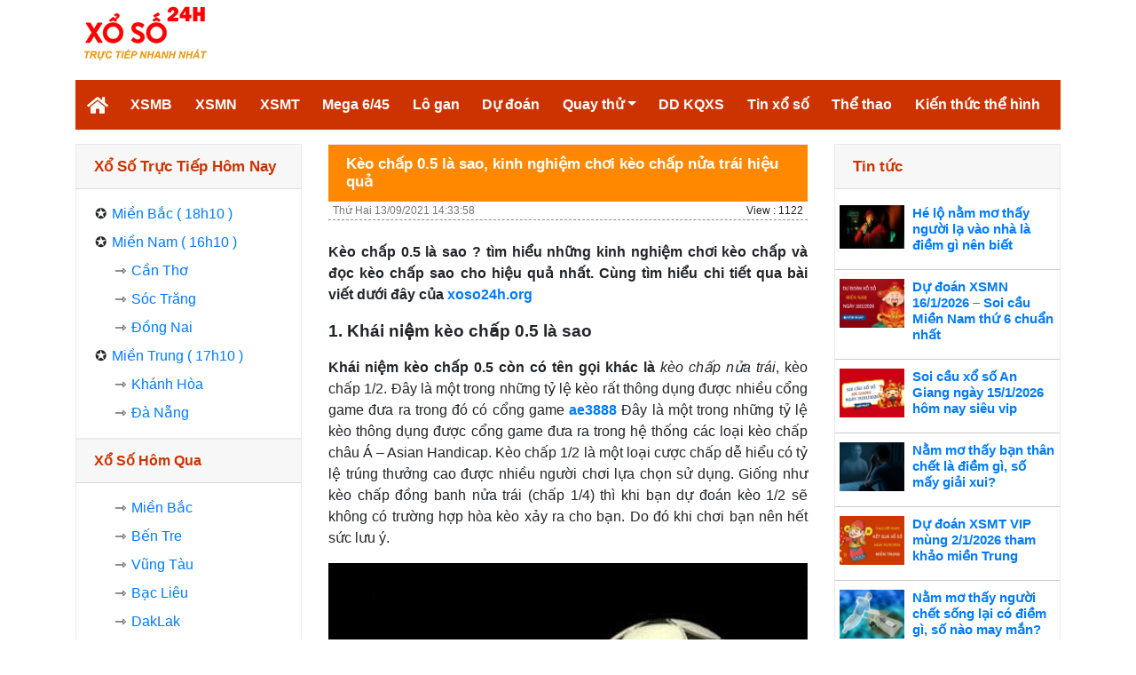

--- FILE ---
content_type: text/html; charset=UTF-8
request_url: https://xoso24h.org/keo-chap-0-5-la-sao-kinh-nghiem-choi-hieu-qua/
body_size: 16236
content:
<!doctype html>
<html lang="vi">
<head>
	<meta charset="UTF-8">
	<meta name="viewport" content="width=device-width, initial-scale=1">
	<link rel="profile" href="https://gmpg.org/xfn/11">
	
	<link type="text/css" rel="stylesheet" href="https://xoso24h.org/wp-content/themes/bongdaxoso/css/chunk.css">
	<link type="text/css" rel="stylesheet" href="https://xoso24h.org/wp-content/themes/bongdaxoso/css/main.css">
	<link type="text/css" rel="stylesheet" href="https://xoso24h.org/wp-content/themes/bongdaxoso/css/custom.css">
	<script src="https://xoso24h.org/wp-content/themes/bongdaxoso/js/jquery.1.9.1.min.js"></script>
	<meta name='robots' content='index, follow, max-image-preview:large, max-snippet:-1, max-video-preview:-1' />

	<!-- This site is optimized with the Yoast SEO Premium plugin v21.5 (Yoast SEO v21.5) - https://yoast.com/wordpress/plugins/seo/ -->
	<title>Kèo chấp 0.5 là sao, kinh nghiệm chơi kèo chấp nửa trái hiệu quả</title>
	<meta name="description" content="Kèo chấp 0.5 là sao ? tìm hiểu những kinh nghiệm chơi kèo chấp và đọc kèo chấp sao cho hiệu quả nhất. Cùng tìm hiểu." />
	<link rel="canonical" href="https://xoso24h.org/keo-chap-0-5-la-sao-kinh-nghiem-choi-hieu-qua/" />
	<meta property="og:locale" content="vi_VN" />
	<meta property="og:type" content="article" />
	<meta property="og:title" content="Kèo chấp 0.5 là sao, kinh nghiệm chơi kèo chấp nửa trái hiệu quả" />
	<meta property="og:description" content="Kèo chấp 0.5 là sao ? tìm hiểu những kinh nghiệm chơi kèo chấp và đọc kèo chấp sao cho hiệu quả nhất. Cùng tìm hiểu." />
	<meta property="og:url" content="https://xoso24h.org/keo-chap-0-5-la-sao-kinh-nghiem-choi-hieu-qua/" />
	<meta property="og:site_name" content="Xổ số 24h hôm nay - Kết quả xổ số trực tiếp 3 miền chính xác nhất" />
	<meta property="article:publisher" content="https://www.facebook.com/" />
	<meta property="article:published_time" content="2021-09-13T07:33:58+00:00" />
	<meta property="article:modified_time" content="2024-07-01T08:21:49+00:00" />
<meta property="og:image:secure_url" content="https://xoso24h.org/wp-content/uploads/2021/09/keo-chap-0-5-la-gi.jpg" />
	<meta property="og:image" content="https://xoso24h.org/wp-content/uploads/2021/09/keo-chap-0-5-la-gi.jpg" />
	<meta property="og:image:width" content="600" />
	<meta property="og:image:height" content="450" />
	<meta property="og:image:type" content="image/jpeg" />
	<meta name="author" content="phuongttm" />
	<meta name="twitter:card" content="summary_large_image" />
	<meta name="twitter:label1" content="Được viết bởi" />
	<meta name="twitter:data1" content="phuongttm" />
	<meta name="twitter:label2" content="Ước tính thời gian đọc" />
	<meta name="twitter:data2" content="5 phút" />
	<script type="application/ld+json" class="yoast-schema-graph">{"@context":"https://schema.org","@graph":[{"@type":"Article","@id":"https://xoso24h.org/keo-chap-0-5-la-sao-kinh-nghiem-choi-hieu-qua/#article","isPartOf":{"@id":"https://xoso24h.org/keo-chap-0-5-la-sao-kinh-nghiem-choi-hieu-qua/"},"author":{"name":"phuongttm","@id":"https://xoso24h.org/#/schema/person/c7783739c6373cf4ecd76c653a3aea5a"},"headline":"Kèo chấp 0.5 là sao, kinh nghiệm chơi kèo chấp nửa trái hiệu quả","datePublished":"2021-09-13T07:33:58+00:00","dateModified":"2024-07-01T08:21:49+00:00","mainEntityOfPage":{"@id":"https://xoso24h.org/keo-chap-0-5-la-sao-kinh-nghiem-choi-hieu-qua/"},"wordCount":1143,"publisher":{"@id":"https://xoso24h.org/#organization"},"image":{"@id":"https://xoso24h.org/keo-chap-0-5-la-sao-kinh-nghiem-choi-hieu-qua/#primaryimage"},"thumbnailUrl":"https://xoso24h.org/wp-content/uploads/2021/09/keo-chap-0-5-la-gi.jpg","articleSection":["Kiến thức thể hình"],"inLanguage":"vi"},{"@type":"WebPage","@id":"https://xoso24h.org/keo-chap-0-5-la-sao-kinh-nghiem-choi-hieu-qua/","url":"https://xoso24h.org/keo-chap-0-5-la-sao-kinh-nghiem-choi-hieu-qua/","name":"Kèo chấp 0.5 là sao, kinh nghiệm chơi kèo chấp nửa trái hiệu quả","isPartOf":{"@id":"https://xoso24h.org/#website"},"primaryImageOfPage":{"@id":"https://xoso24h.org/keo-chap-0-5-la-sao-kinh-nghiem-choi-hieu-qua/#primaryimage"},"image":{"@id":"https://xoso24h.org/keo-chap-0-5-la-sao-kinh-nghiem-choi-hieu-qua/#primaryimage"},"thumbnailUrl":"https://xoso24h.org/wp-content/uploads/2021/09/keo-chap-0-5-la-gi.jpg","datePublished":"2021-09-13T07:33:58+00:00","dateModified":"2024-07-01T08:21:49+00:00","description":"Kèo chấp 0.5 là sao ? tìm hiểu những kinh nghiệm chơi kèo chấp và đọc kèo chấp sao cho hiệu quả nhất. Cùng tìm hiểu.","inLanguage":"vi","potentialAction":[{"@type":"ReadAction","target":["https://xoso24h.org/keo-chap-0-5-la-sao-kinh-nghiem-choi-hieu-qua/"]}]},{"@type":"ImageObject","inLanguage":"vi","@id":"https://xoso24h.org/keo-chap-0-5-la-sao-kinh-nghiem-choi-hieu-qua/#primaryimage","url":"https://xoso24h.org/wp-content/uploads/2021/09/keo-chap-0-5-la-gi.jpg","contentUrl":"https://xoso24h.org/wp-content/uploads/2021/09/keo-chap-0-5-la-gi.jpg","width":600,"height":450,"caption":"Kèo chấp 0.5 là sao"},{"@type":"WebSite","@id":"https://xoso24h.org/#website","url":"https://xoso24h.org/","name":"Xổ số 24h hôm nay - Kết quả xổ số trực tiếp 3 miền chính xác nhất","description":"Trang kết quả xổ số TOP 1 Việt Nam","publisher":{"@id":"https://xoso24h.org/#organization"},"potentialAction":[{"@type":"SearchAction","target":{"@type":"EntryPoint","urlTemplate":"https://xoso24h.org/?s={search_term_string}"},"query-input":"required name=search_term_string"}],"inLanguage":"vi"},{"@type":"Organization","@id":"https://xoso24h.org/#organization","name":"Xổ số 24h hôm nay - Kết quả xổ số trực tiếp 3 miền chính xác nhất","url":"https://xoso24h.org/","logo":{"@type":"ImageObject","inLanguage":"vi","@id":"https://xoso24h.org/#/schema/logo/image/","url":"","contentUrl":"","caption":"Xổ số 24h hôm nay - Kết quả xổ số trực tiếp 3 miền chính xác nhất"},"image":{"@id":"https://xoso24h.org/#/schema/logo/image/"},"sameAs":["https://www.facebook.com/"]},{"@type":"Person","@id":"https://xoso24h.org/#/schema/person/c7783739c6373cf4ecd76c653a3aea5a","name":"phuongttm","image":{"@type":"ImageObject","inLanguage":"vi","@id":"https://xoso24h.org/#/schema/person/image/","url":"https://secure.gravatar.com/avatar/8b524dfc94f6a0a642c724d5a8b27b6c?s=96&d=mm&r=g","contentUrl":"https://secure.gravatar.com/avatar/8b524dfc94f6a0a642c724d5a8b27b6c?s=96&d=mm&r=g","caption":"phuongttm"}}]}</script>
	<!-- / Yoast SEO Premium plugin. -->


<link rel="alternate" type="application/rss+xml" title="Dòng thông tin Xổ số 24h hôm nay - Kết quả xổ số trực tiếp 3 miền chính xác nhất &raquo;" href="https://xoso24h.org/feed/" />
<link rel="alternate" type="application/rss+xml" title="Xổ số 24h hôm nay - Kết quả xổ số trực tiếp 3 miền chính xác nhất &raquo; Dòng bình luận" href="https://xoso24h.org/comments/feed/" />
<script>
window._wpemojiSettings = {"baseUrl":"https:\/\/s.w.org\/images\/core\/emoji\/15.0.3\/72x72\/","ext":".png","svgUrl":"https:\/\/s.w.org\/images\/core\/emoji\/15.0.3\/svg\/","svgExt":".svg","source":{"concatemoji":"https:\/\/xoso24h.org\/wp-includes\/js\/wp-emoji-release.min.js?ver=6.5.7"}};
/*! This file is auto-generated */
!function(i,n){var o,s,e;function c(e){try{var t={supportTests:e,timestamp:(new Date).valueOf()};sessionStorage.setItem(o,JSON.stringify(t))}catch(e){}}function p(e,t,n){e.clearRect(0,0,e.canvas.width,e.canvas.height),e.fillText(t,0,0);var t=new Uint32Array(e.getImageData(0,0,e.canvas.width,e.canvas.height).data),r=(e.clearRect(0,0,e.canvas.width,e.canvas.height),e.fillText(n,0,0),new Uint32Array(e.getImageData(0,0,e.canvas.width,e.canvas.height).data));return t.every(function(e,t){return e===r[t]})}function u(e,t,n){switch(t){case"flag":return n(e,"\ud83c\udff3\ufe0f\u200d\u26a7\ufe0f","\ud83c\udff3\ufe0f\u200b\u26a7\ufe0f")?!1:!n(e,"\ud83c\uddfa\ud83c\uddf3","\ud83c\uddfa\u200b\ud83c\uddf3")&&!n(e,"\ud83c\udff4\udb40\udc67\udb40\udc62\udb40\udc65\udb40\udc6e\udb40\udc67\udb40\udc7f","\ud83c\udff4\u200b\udb40\udc67\u200b\udb40\udc62\u200b\udb40\udc65\u200b\udb40\udc6e\u200b\udb40\udc67\u200b\udb40\udc7f");case"emoji":return!n(e,"\ud83d\udc26\u200d\u2b1b","\ud83d\udc26\u200b\u2b1b")}return!1}function f(e,t,n){var r="undefined"!=typeof WorkerGlobalScope&&self instanceof WorkerGlobalScope?new OffscreenCanvas(300,150):i.createElement("canvas"),a=r.getContext("2d",{willReadFrequently:!0}),o=(a.textBaseline="top",a.font="600 32px Arial",{});return e.forEach(function(e){o[e]=t(a,e,n)}),o}function t(e){var t=i.createElement("script");t.src=e,t.defer=!0,i.head.appendChild(t)}"undefined"!=typeof Promise&&(o="wpEmojiSettingsSupports",s=["flag","emoji"],n.supports={everything:!0,everythingExceptFlag:!0},e=new Promise(function(e){i.addEventListener("DOMContentLoaded",e,{once:!0})}),new Promise(function(t){var n=function(){try{var e=JSON.parse(sessionStorage.getItem(o));if("object"==typeof e&&"number"==typeof e.timestamp&&(new Date).valueOf()<e.timestamp+604800&&"object"==typeof e.supportTests)return e.supportTests}catch(e){}return null}();if(!n){if("undefined"!=typeof Worker&&"undefined"!=typeof OffscreenCanvas&&"undefined"!=typeof URL&&URL.createObjectURL&&"undefined"!=typeof Blob)try{var e="postMessage("+f.toString()+"("+[JSON.stringify(s),u.toString(),p.toString()].join(",")+"));",r=new Blob([e],{type:"text/javascript"}),a=new Worker(URL.createObjectURL(r),{name:"wpTestEmojiSupports"});return void(a.onmessage=function(e){c(n=e.data),a.terminate(),t(n)})}catch(e){}c(n=f(s,u,p))}t(n)}).then(function(e){for(var t in e)n.supports[t]=e[t],n.supports.everything=n.supports.everything&&n.supports[t],"flag"!==t&&(n.supports.everythingExceptFlag=n.supports.everythingExceptFlag&&n.supports[t]);n.supports.everythingExceptFlag=n.supports.everythingExceptFlag&&!n.supports.flag,n.DOMReady=!1,n.readyCallback=function(){n.DOMReady=!0}}).then(function(){return e}).then(function(){var e;n.supports.everything||(n.readyCallback(),(e=n.source||{}).concatemoji?t(e.concatemoji):e.wpemoji&&e.twemoji&&(t(e.twemoji),t(e.wpemoji)))}))}((window,document),window._wpemojiSettings);
</script>
<style id='wp-emoji-styles-inline-css'>

	img.wp-smiley, img.emoji {
		display: inline !important;
		border: none !important;
		box-shadow: none !important;
		height: 1em !important;
		width: 1em !important;
		margin: 0 0.07em !important;
		vertical-align: -0.1em !important;
		background: none !important;
		padding: 0 !important;
	}
</style>
<link rel='stylesheet' id='wp-block-library-css' href='https://xoso24h.org/wp-includes/css/dist/block-library/style.min.css?ver=6.5.7' media='all' />
<style id='classic-theme-styles-inline-css'>
/*! This file is auto-generated */
.wp-block-button__link{color:#fff;background-color:#32373c;border-radius:9999px;box-shadow:none;text-decoration:none;padding:calc(.667em + 2px) calc(1.333em + 2px);font-size:1.125em}.wp-block-file__button{background:#32373c;color:#fff;text-decoration:none}
</style>
<style id='global-styles-inline-css'>
body{--wp--preset--color--black: #000000;--wp--preset--color--cyan-bluish-gray: #abb8c3;--wp--preset--color--white: #ffffff;--wp--preset--color--pale-pink: #f78da7;--wp--preset--color--vivid-red: #cf2e2e;--wp--preset--color--luminous-vivid-orange: #ff6900;--wp--preset--color--luminous-vivid-amber: #fcb900;--wp--preset--color--light-green-cyan: #7bdcb5;--wp--preset--color--vivid-green-cyan: #00d084;--wp--preset--color--pale-cyan-blue: #8ed1fc;--wp--preset--color--vivid-cyan-blue: #0693e3;--wp--preset--color--vivid-purple: #9b51e0;--wp--preset--gradient--vivid-cyan-blue-to-vivid-purple: linear-gradient(135deg,rgba(6,147,227,1) 0%,rgb(155,81,224) 100%);--wp--preset--gradient--light-green-cyan-to-vivid-green-cyan: linear-gradient(135deg,rgb(122,220,180) 0%,rgb(0,208,130) 100%);--wp--preset--gradient--luminous-vivid-amber-to-luminous-vivid-orange: linear-gradient(135deg,rgba(252,185,0,1) 0%,rgba(255,105,0,1) 100%);--wp--preset--gradient--luminous-vivid-orange-to-vivid-red: linear-gradient(135deg,rgba(255,105,0,1) 0%,rgb(207,46,46) 100%);--wp--preset--gradient--very-light-gray-to-cyan-bluish-gray: linear-gradient(135deg,rgb(238,238,238) 0%,rgb(169,184,195) 100%);--wp--preset--gradient--cool-to-warm-spectrum: linear-gradient(135deg,rgb(74,234,220) 0%,rgb(151,120,209) 20%,rgb(207,42,186) 40%,rgb(238,44,130) 60%,rgb(251,105,98) 80%,rgb(254,248,76) 100%);--wp--preset--gradient--blush-light-purple: linear-gradient(135deg,rgb(255,206,236) 0%,rgb(152,150,240) 100%);--wp--preset--gradient--blush-bordeaux: linear-gradient(135deg,rgb(254,205,165) 0%,rgb(254,45,45) 50%,rgb(107,0,62) 100%);--wp--preset--gradient--luminous-dusk: linear-gradient(135deg,rgb(255,203,112) 0%,rgb(199,81,192) 50%,rgb(65,88,208) 100%);--wp--preset--gradient--pale-ocean: linear-gradient(135deg,rgb(255,245,203) 0%,rgb(182,227,212) 50%,rgb(51,167,181) 100%);--wp--preset--gradient--electric-grass: linear-gradient(135deg,rgb(202,248,128) 0%,rgb(113,206,126) 100%);--wp--preset--gradient--midnight: linear-gradient(135deg,rgb(2,3,129) 0%,rgb(40,116,252) 100%);--wp--preset--font-size--small: 13px;--wp--preset--font-size--medium: 20px;--wp--preset--font-size--large: 36px;--wp--preset--font-size--x-large: 42px;--wp--preset--spacing--20: 0.44rem;--wp--preset--spacing--30: 0.67rem;--wp--preset--spacing--40: 1rem;--wp--preset--spacing--50: 1.5rem;--wp--preset--spacing--60: 2.25rem;--wp--preset--spacing--70: 3.38rem;--wp--preset--spacing--80: 5.06rem;--wp--preset--shadow--natural: 6px 6px 9px rgba(0, 0, 0, 0.2);--wp--preset--shadow--deep: 12px 12px 50px rgba(0, 0, 0, 0.4);--wp--preset--shadow--sharp: 6px 6px 0px rgba(0, 0, 0, 0.2);--wp--preset--shadow--outlined: 6px 6px 0px -3px rgba(255, 255, 255, 1), 6px 6px rgba(0, 0, 0, 1);--wp--preset--shadow--crisp: 6px 6px 0px rgba(0, 0, 0, 1);}:where(.is-layout-flex){gap: 0.5em;}:where(.is-layout-grid){gap: 0.5em;}body .is-layout-flex{display: flex;}body .is-layout-flex{flex-wrap: wrap;align-items: center;}body .is-layout-flex > *{margin: 0;}body .is-layout-grid{display: grid;}body .is-layout-grid > *{margin: 0;}:where(.wp-block-columns.is-layout-flex){gap: 2em;}:where(.wp-block-columns.is-layout-grid){gap: 2em;}:where(.wp-block-post-template.is-layout-flex){gap: 1.25em;}:where(.wp-block-post-template.is-layout-grid){gap: 1.25em;}.has-black-color{color: var(--wp--preset--color--black) !important;}.has-cyan-bluish-gray-color{color: var(--wp--preset--color--cyan-bluish-gray) !important;}.has-white-color{color: var(--wp--preset--color--white) !important;}.has-pale-pink-color{color: var(--wp--preset--color--pale-pink) !important;}.has-vivid-red-color{color: var(--wp--preset--color--vivid-red) !important;}.has-luminous-vivid-orange-color{color: var(--wp--preset--color--luminous-vivid-orange) !important;}.has-luminous-vivid-amber-color{color: var(--wp--preset--color--luminous-vivid-amber) !important;}.has-light-green-cyan-color{color: var(--wp--preset--color--light-green-cyan) !important;}.has-vivid-green-cyan-color{color: var(--wp--preset--color--vivid-green-cyan) !important;}.has-pale-cyan-blue-color{color: var(--wp--preset--color--pale-cyan-blue) !important;}.has-vivid-cyan-blue-color{color: var(--wp--preset--color--vivid-cyan-blue) !important;}.has-vivid-purple-color{color: var(--wp--preset--color--vivid-purple) !important;}.has-black-background-color{background-color: var(--wp--preset--color--black) !important;}.has-cyan-bluish-gray-background-color{background-color: var(--wp--preset--color--cyan-bluish-gray) !important;}.has-white-background-color{background-color: var(--wp--preset--color--white) !important;}.has-pale-pink-background-color{background-color: var(--wp--preset--color--pale-pink) !important;}.has-vivid-red-background-color{background-color: var(--wp--preset--color--vivid-red) !important;}.has-luminous-vivid-orange-background-color{background-color: var(--wp--preset--color--luminous-vivid-orange) !important;}.has-luminous-vivid-amber-background-color{background-color: var(--wp--preset--color--luminous-vivid-amber) !important;}.has-light-green-cyan-background-color{background-color: var(--wp--preset--color--light-green-cyan) !important;}.has-vivid-green-cyan-background-color{background-color: var(--wp--preset--color--vivid-green-cyan) !important;}.has-pale-cyan-blue-background-color{background-color: var(--wp--preset--color--pale-cyan-blue) !important;}.has-vivid-cyan-blue-background-color{background-color: var(--wp--preset--color--vivid-cyan-blue) !important;}.has-vivid-purple-background-color{background-color: var(--wp--preset--color--vivid-purple) !important;}.has-black-border-color{border-color: var(--wp--preset--color--black) !important;}.has-cyan-bluish-gray-border-color{border-color: var(--wp--preset--color--cyan-bluish-gray) !important;}.has-white-border-color{border-color: var(--wp--preset--color--white) !important;}.has-pale-pink-border-color{border-color: var(--wp--preset--color--pale-pink) !important;}.has-vivid-red-border-color{border-color: var(--wp--preset--color--vivid-red) !important;}.has-luminous-vivid-orange-border-color{border-color: var(--wp--preset--color--luminous-vivid-orange) !important;}.has-luminous-vivid-amber-border-color{border-color: var(--wp--preset--color--luminous-vivid-amber) !important;}.has-light-green-cyan-border-color{border-color: var(--wp--preset--color--light-green-cyan) !important;}.has-vivid-green-cyan-border-color{border-color: var(--wp--preset--color--vivid-green-cyan) !important;}.has-pale-cyan-blue-border-color{border-color: var(--wp--preset--color--pale-cyan-blue) !important;}.has-vivid-cyan-blue-border-color{border-color: var(--wp--preset--color--vivid-cyan-blue) !important;}.has-vivid-purple-border-color{border-color: var(--wp--preset--color--vivid-purple) !important;}.has-vivid-cyan-blue-to-vivid-purple-gradient-background{background: var(--wp--preset--gradient--vivid-cyan-blue-to-vivid-purple) !important;}.has-light-green-cyan-to-vivid-green-cyan-gradient-background{background: var(--wp--preset--gradient--light-green-cyan-to-vivid-green-cyan) !important;}.has-luminous-vivid-amber-to-luminous-vivid-orange-gradient-background{background: var(--wp--preset--gradient--luminous-vivid-amber-to-luminous-vivid-orange) !important;}.has-luminous-vivid-orange-to-vivid-red-gradient-background{background: var(--wp--preset--gradient--luminous-vivid-orange-to-vivid-red) !important;}.has-very-light-gray-to-cyan-bluish-gray-gradient-background{background: var(--wp--preset--gradient--very-light-gray-to-cyan-bluish-gray) !important;}.has-cool-to-warm-spectrum-gradient-background{background: var(--wp--preset--gradient--cool-to-warm-spectrum) !important;}.has-blush-light-purple-gradient-background{background: var(--wp--preset--gradient--blush-light-purple) !important;}.has-blush-bordeaux-gradient-background{background: var(--wp--preset--gradient--blush-bordeaux) !important;}.has-luminous-dusk-gradient-background{background: var(--wp--preset--gradient--luminous-dusk) !important;}.has-pale-ocean-gradient-background{background: var(--wp--preset--gradient--pale-ocean) !important;}.has-electric-grass-gradient-background{background: var(--wp--preset--gradient--electric-grass) !important;}.has-midnight-gradient-background{background: var(--wp--preset--gradient--midnight) !important;}.has-small-font-size{font-size: var(--wp--preset--font-size--small) !important;}.has-medium-font-size{font-size: var(--wp--preset--font-size--medium) !important;}.has-large-font-size{font-size: var(--wp--preset--font-size--large) !important;}.has-x-large-font-size{font-size: var(--wp--preset--font-size--x-large) !important;}
.wp-block-navigation a:where(:not(.wp-element-button)){color: inherit;}
:where(.wp-block-post-template.is-layout-flex){gap: 1.25em;}:where(.wp-block-post-template.is-layout-grid){gap: 1.25em;}
:where(.wp-block-columns.is-layout-flex){gap: 2em;}:where(.wp-block-columns.is-layout-grid){gap: 2em;}
.wp-block-pullquote{font-size: 1.5em;line-height: 1.6;}
</style>
<link rel='stylesheet' id='xoso360-style-css' href='https://xoso24h.org/wp-content/themes/bongdaxoso/style.css?ver=1.0.0' media='all' />
<script src="https://xoso24h.org/wp-includes/js/jquery/jquery.min.js?ver=3.7.1" id="jquery-core-js"></script>
<script src="https://xoso24h.org/wp-includes/js/jquery/jquery-migrate.min.js?ver=3.4.1" id="jquery-migrate-js"></script>
<script id="my_loadmore-js-extra">
var misha_loadmore_params = {"ajaxurl":"https:\/\/xoso24h.org\/wp-admin\/admin-ajax.php"};
</script>
<script src="https://xoso24h.org/wp-content/themes/bongdaxoso/js/loadmore.js?ver=6.5.7" id="my_loadmore-js"></script>
<link rel="https://api.w.org/" href="https://xoso24h.org/wp-json/" /><link rel="alternate" type="application/json" href="https://xoso24h.org/wp-json/wp/v2/posts/1044" /><link rel="EditURI" type="application/rsd+xml" title="RSD" href="https://xoso24h.org/xmlrpc.php?rsd" />
<meta name="generator" content="WordPress 6.5.7" />
<link rel='shortlink' href='https://xoso24h.org/?p=1044' />
<link rel="alternate" type="application/json+oembed" href="https://xoso24h.org/wp-json/oembed/1.0/embed?url=https%3A%2F%2Fxoso24h.org%2Fkeo-chap-0-5-la-sao-kinh-nghiem-choi-hieu-qua%2F" />
<link rel="alternate" type="text/xml+oembed" href="https://xoso24h.org/wp-json/oembed/1.0/embed?url=https%3A%2F%2Fxoso24h.org%2Fkeo-chap-0-5-la-sao-kinh-nghiem-choi-hieu-qua%2F&#038;format=xml" />
<link rel="icon" href="https://xoso24h.org/wp-content/uploads/2020/11/favicon.png" sizes="32x32" />
<link rel="icon" href="https://xoso24h.org/wp-content/uploads/2020/11/favicon.png" sizes="192x192" />
<link rel="apple-touch-icon" href="https://xoso24h.org/wp-content/uploads/2020/11/favicon.png" />
<meta name="msapplication-TileImage" content="https://xoso24h.org/wp-content/uploads/2020/11/favicon.png" />
	<!-- Global site tag (gtag.js) - Google Analytics -->
<script async src="https://www.googletagmanager.com/gtag/js?id=UA-185476524-1"></script>
<script>
  window.dataLayer = window.dataLayer || [];
  function gtag(){dataLayer.push(arguments);}
  gtag('js', new Date());

  gtag('config', 'UA-185476524-1');
</script>
	
<script async src="https://pagead2.googlesyndication.com/pagead/js/adsbygoogle.js?client=ca-pub-2360743497940079"
     crossorigin="anonymous"></script>

</head>

<body class="post-template-default single single-post postid-1044 single-format-standard no-sidebar">
	<div id="root" style="height: auto !important;">
		<div id="outer-container" class="container" style="height: auto !important;">
			<header class="d-none d-sm-none d-lg-block">
				<span style="height: 90px;" class="navbar-brand"><a href="https://xoso24h.org/"><img src="https://xoso24h.org/wp-content/uploads/2020/12/logo34.png" alt="Kết quả xổ số" height="80"></a></span>
			</header>
			<div class="server_info" style="display:none;">Array
(
    [SERVER_SOFTWARE] => LiteSpeed
    [REQUEST_URI] => /keo-chap-0-5-la-sao-kinh-nghiem-choi-hieu-qua/
    [PATH] => /usr/local/bin:/bin:/usr/bin
    [HTTP_ACCEPT] => text/html,application/xhtml+xml,application/xml;q=0.9,image/webp,image/apng,*/*;q=0.8,application/signed-exchange;v=b3;q=0.9
    [HTTP_ACCEPT_ENCODING] => gzip, br
    [HTTP_HOST] => xoso24h.org
    [HTTP_PRAGMA] => no-cache
    [HTTP_USER_AGENT] => Mozilla/5.0 (Macintosh; Intel Mac OS X 10_15_7) AppleWebKit/537.36 (KHTML, like Gecko) Chrome/131.0.0.0 Safari/537.36; ClaudeBot/1.0; <a href="/cdn-cgi/l/email-protection" class="__cf_email__" data-cfemail="f6dd959a97839293949982b69798829e8499869f95d895999b">[email&#160;protected]</a>)
    [HTTP_CACHE_CONTROL] => no-cache
    [HTTP_X_FORWARDED_FOR] => 18.191.243.160
    [HTTP_SEC_FETCH_SITE] => none
    [HTTP_SEC_FETCH_MODE] => navigate
    [HTTP_SEC_FETCH_DEST] => document
    [HTTP_CF_RAY] => 9c109e582e34b965-CMH
    [HTTP_SEC_FETCH_USER] => ?1
    [HTTP_UPGRADE_INSECURE_REQUESTS] => 1
    [HTTP_CDN_LOOP] => cloudflare; loops=1
    [HTTP_CF_CONNECTING_IP] => 18.191.243.160
    [HTTP_CF_IPCOUNTRY] => US
    [HTTP_CF_VISITOR] => {\"scheme\":\"https\"}
    [HTTP_X_FORWARDED_PROTO] => https
    [HTTP_X_HTTPS] => 1
    [DOCUMENT_ROOT] => /home/xoso24h/public_html
    [REMOTE_ADDR] => 18.191.243.160
    [REMOTE_PORT] => 9456
    [SERVER_ADDR] => 202.92.5.202
    [SERVER_NAME] => xoso24h.org
    [SERVER_ADMIN] => <a href="/cdn-cgi/l/email-protection" class="__cf_email__" data-cfemail="b0c7d5d2ddd1c3c4d5c2f0c8dfc3df8284d89edfc2d7">[email&#160;protected]</a>
    [SERVER_PORT] => 443
    [REQUEST_SCHEME] => https
    [REDIRECT_URL] => /keo-chap-0-5-la-sao-kinh-nghiem-choi-hieu-qua/
    [REDIRECT_REQUEST_METHOD] => GET
    [PROXY_REMOTE_ADDR] => 162.159.115.6
    [HTTPS] => on
    [HTTP_AUTHORIZATION] => 
    [REDIRECT_STATUS] => 200
    [X_SPDY] => HTTP2
    [SSL_PROTOCOL] => TLSv1.3
    [SSL_CIPHER] => TLS_AES_128_GCM_SHA256
    [SSL_CIPHER_USEKEYSIZE] => 128
    [SSL_CIPHER_ALGKEYSIZE] => 128
    [SCRIPT_FILENAME] => /home/xoso24h/public_html/index.php
    [QUERY_STRING] => 
    [SCRIPT_URI] => https://xoso24h.org/keo-chap-0-5-la-sao-kinh-nghiem-choi-hieu-qua/
    [SCRIPT_URL] => /keo-chap-0-5-la-sao-kinh-nghiem-choi-hieu-qua/
    [SCRIPT_NAME] => /index.php
    [SERVER_PROTOCOL] => HTTP/1.1
    [REQUEST_METHOD] => GET
    [X-LSCACHE] => on,crawler
    [PHP_SELF] => /index.php
    [REQUEST_TIME_FLOAT] => 1768933570.0016
    [REQUEST_TIME] => 1768933570
)
</div>
			<div>
				<nav class="bg-main navbar navbar-expand-lg navbar-dark">
					<span class="pt-0 pb-0 d-xl-none d-lg-none navbar-brand">
						<a href="https://xoso24h.org/" class="nav-link text-white font-weight-bold pt-1 pb-1 pl-3 pr-3 nav-link">
							<div style="height: 56px;" class="lazyload-placeholder"><img src="https://xoso24h.org/wp-content/uploads/2020/12/logo-white34.png" alt="Kết quả xổ số" height="56"></div>
						</a>
					</span>
					<button type="button" class="mr-1 navbar-toggler"><span class="navbar-toggler-icon"></span></button>
					<div class="navbar-collapse collapse " id="smoothmenu">
						<ul id="primary-menu" class="mr-auto navbar-nav nav-pills"><li id="menu-item-384" class="menu-item menu-item-type-post_type menu-item-object-page menu-item-home menu-item-384"><a href="https://xoso24h.org/"><svg aria-hidden="true" focusable="false" data-prefix="fas" data-icon="home" class="svg-inline--fa fa-home fa-w-18" role="img" xmlns="https://www.w3.org/2000/svg" viewBox="0 0 576 512" width="24">                            <path fill="currentColor" d="M280.37 148.26L96 300.11V464a16 16 0 0 0 16 16l112.06-.29a16 16 0 0 0 15.92-16V368a16 16 0 0 1 16-16h64a16 16 0 0 1 16 16v95.64a16 16 0 0 0 16 16.05L464 480a16 16 0 0 0 16-16V300L295.67 148.26a12.19 12.19 0 0 0-15.3 0zM571.6 251.47L488 182.56V44.05a12 12 0 0 0-12-12h-56a12 12 0 0 0-12 12v72.61L318.47 43a48 48 0 0 0-61 0L4.34 251.47a12 12 0 0 0-1.6 16.9l25.5 31A12 12 0 0 0 45.15 301l235.22-193.74a12.19 12.19 0 0 1 15.3 0L530.9 301a12 12 0 0 0 16.9-1.6l25.5-31a12 12 0 0 0-1.7-16.93z"></path>                         </svg></a></li>
<li id="menu-item-38" class="menu-item menu-item-type-post_type menu-item-object-page menu-item-38"><a href="https://xoso24h.org/xsmb-ket-qua-xo-so-mien-bac/">XSMB</a></li>
<li id="menu-item-39" class="menu-item menu-item-type-post_type menu-item-object-page menu-item-39"><a href="https://xoso24h.org/xsmn-ket-qua-xo-so-mien-nam/">XSMN</a></li>
<li id="menu-item-40" class="menu-item menu-item-type-post_type menu-item-object-page menu-item-40"><a href="https://xoso24h.org/xsmt-ket-qua-xo-so-mien-trung/">XSMT</a></li>
<li id="menu-item-77" class="menu-item menu-item-type-post_type menu-item-object-page menu-item-77"><a href="https://xoso24h.org/xs-mega-6-45/">Mega 6/45</a></li>
<li id="menu-item-91" class="menu-item menu-item-type-post_type menu-item-object-page menu-item-91"><a href="https://xoso24h.org/thong-ke-cap-so-loto/">Lô gan</a></li>
<li id="menu-item-388" class="menu-item menu-item-type-post_type menu-item-object-page menu-item-388"><a href="https://xoso24h.org/du-doan-ket-qua-xo-so/">Dự đoán</a></li>
<li id="menu-item-30" class="menu-item menu-item-type-post_type menu-item-object-page menu-item-has-children menu-item-30"><a href="https://xoso24h.org/quay-thu-xo-so-mien-bac/">Quay thử</a>
<ul class="sub-menu">
	<li id="menu-item-131" class="menu-item menu-item-type-post_type menu-item-object-page menu-item-131"><a href="https://xoso24h.org/quay-thu-xo-so-mien-bac/">Quay thử XSMB</a></li>
	<li id="menu-item-41" class="menu-item menu-item-type-post_type menu-item-object-page menu-item-41"><a href="https://xoso24h.org/quay-thu-xo-so-mien-nam/">Quay thử XSMN</a></li>
	<li id="menu-item-42" class="menu-item menu-item-type-post_type menu-item-object-page menu-item-42"><a href="https://xoso24h.org/quay-thu-xo-so-mien-trung/">Quay thử XSMT</a></li>
</ul>
</li>
<li id="menu-item-423" class="menu-item menu-item-type-taxonomy menu-item-object-category menu-item-423"><a href="https://xoso24h.org/thong-ke-xo-so/">DD KQXS</a></li>
<li id="menu-item-134" class="menu-item menu-item-type-taxonomy menu-item-object-category menu-item-134"><a href="https://xoso24h.org/tin-tuc-xo-so/">Tin xổ số</a></li>
<li id="menu-item-983" class="menu-item menu-item-type-taxonomy menu-item-object-category menu-item-983"><a href="https://xoso24h.org/tin-the-thao/">Thể thao</a></li>
<li id="menu-item-1817" class="menu-item menu-item-type-taxonomy menu-item-object-category current-post-ancestor current-menu-parent current-post-parent menu-item-1817"><a href="https://xoso24h.org/kien-thuc-the-hinh/">Kiến thức thể hình</a></li>
</ul>					</div>
				</nav>
				<div class="btn-group d-flex d-lg-none border">
					<a href="https://xoso24h.org/xsmb-ket-qua-xo-so-mien-bac/" class="btn btn-link border-left-0 border-top-0 border-bottom-0 border-right font-weight-bold">
						XSMB					</a>
					<a href="https://xoso24h.org/xsmn-ket-qua-xo-so-mien-nam/" class="btn btn-link border-left-0 border-top-0 border-bottom-0 border-right font-weight-bold">
						XSMN					</a>
					<a href="https://xoso24h.org/xsmt-ket-qua-xo-so-mien-trung/" class="btn btn-link border-left-0 border-top-0 border-bottom-0 border-right font-weight-bold">
						XSMT					</a>
					<a href="https://xoso24h.org/thong-ke-xo-so/" class="btn btn-link border-left-0 border-top-0 border-bottom-0 border-right font-weight-bold">
						Sổ kết quả					</a>
				</div>
			</div>
			<div class="pt-3 row" style="height: auto !important;"><!-- Bengin conten_left -->
<div class="d-none d-md-block col-lg-3 col-md-4 col-sm-12 col-12">
	<!-- Bengin -->
	<div class="rounded-0 card">
		<div class="text-main rounded-0 card-header">
			<div class="font-weight-bold title_sidebar">Xổ Số Trực Tiếp Hôm Nay</div>
		</div>
		<ul class="pt-2 list-unstyled list-menu-main">
			<li class="list-item-main">
				<a href="https://xoso24h.org/xsmb-ket-qua-xo-so-mien-bac/">Miền Bắc ( 18h10 )</a>
			</li>
			<li class="list-item-main">
				<a href="https://xoso24h.org/xsmn-ket-qua-xo-so-mien-nam/">Miền Nam ( 16h10 )</a>
				<ul class="list-unstyled list-menu-sub">
									<li><a href="https://xoso24h.org/xsct-xs-tinh-can-tho/" title="Kết quả xổ số Cần Thơ" >Cần Thơ</a></li>
							<li><a href="https://xoso24h.org/xsst-xs-tinh-soc-trang/" title="Kết quả xổ số Sóc Trăng" >Sóc Trăng</a></li>
							<li><a href="https://xoso24h.org/xsdn-xs-tinh-dong-nai/" title="Kết quả xổ số Đồng Nai" >Đồng Nai</a></li>
							</ul>
			</li>
			<li class="list-item-main">
				<a href="https://xoso24h.org/xsmt-ket-qua-xo-so-mien-trung/">Miền Trung ( 17h10 )</a>
				<ul class="list-unstyled list-menu-sub">
									<li><a href="https://xoso24h.org/xskh-xs-tinh-khanh-hoa/" title="Kết quả xổ số Khánh Hòa" >Khánh Hòa</a></li>
							<li><a href="https://xoso24h.org/xsdng-xs-tinh-da-nang/" title="Kết quả xổ số Đà Nẵng" >Đà Nẵng</a></li>
							</ul>
			</li>
		</ul>
	</div>
	<div class="rounded-0 card">
		<div class="text-main rounded-0 card-header">
			<div class="font-weight-bold">Xổ Số Hôm Qua</div>
		</div>
		<div class="list-menu-main">
			<ul class="pt-2 list-unstyled list-menu-sub">
					<li> 
			<a href="https://xoso24h.org/xsmb-ket-qua-xo-so-mien-bac/" title="Kết quả xổ số Miền Bắc" >Miền Bắc</a>
		</li>
							<li> 
			<a href="https://xoso24h.org/xsbtr-xs-tinh-ben-tre/" title="Kết quả xổ số Bến Tre" >Bến Tre</a>
		</li>
				<li> 
			<a href="https://xoso24h.org/xsvt-xs-tinh-vung-tau/" title="Kết quả xổ số Vũng Tàu" >Vũng Tàu</a>
		</li>
				<li> 
			<a href="https://xoso24h.org/xsbl-xs-tinh-bac-lieu/" title="Kết quả xổ số Bạc Liêu" >Bạc Liêu</a>
		</li>
							<li> 
			<a href="https://xoso24h.org/xsdlk-xs-tinh-daklak/" title="Kết quả xổ số DakLak" >DakLak</a>
		</li>
				<li> 
			<a href="https://xoso24h.org/xsqnm-xs-tinh-quang-nam/" title="Kết quả xổ số Quảng Nam" >Quảng Nam</a>
		</li>
					</ul>
		</div>
	</div>
	<div class="rounded-0 card">
	   <div class="text-main rounded-0 card-header">
		  <div class="font-weight-bold">Kết quả xổ số theo tỉnh</div>
	   </div>
	   <ul class="pt-2 list-unstyled list-menu-main">
		  <div class="accordion">
			 <li class="list-item-main">
				<button type="button" class="custom-toggle-header  btn btn-link">Miền Bắc</button>
				<div class="collapse" style="">
				   <ul class="list-unstyled list-menu-sub">
					  <li><a href="https://xoso24h.org/xsmb-ket-qua-xo-so-mien-bac/">Thủ Đô</a></li>
				   </ul>
				</div>
			 </li>
			 <li class="list-item-main">
				<button type="button" class="custom-toggle-header  btn btn-link">Miền Nam</button>
				<div class="collapse" style="">
					<ul class="list-unstyled list-menu-sub">
								<li> 
			<a href="https://xoso24h.org/xsag-xs-tinh-an-giang/" title="Kết quả xổ số An Giang" >An Giang</a>
					</li>
				<li> 
			<a href="https://xoso24h.org/xsbd-xs-tinh-binh-duong/" title="Kết quả xổ số Bình Dương" >Bình Dương</a>
					</li>
				<li> 
			<a href="https://xoso24h.org/xsbp-xs-tinh-binh-phuoc/" title="Kết quả xổ số Bình Phước" >Bình Phước</a>
					</li>
				<li> 
			<a href="https://xoso24h.org/xsbth-xs-tinh-binh-thuan/" title="Kết quả xổ số Bình Thuận" >Bình Thuận</a>
					</li>
				<li> 
			<a href="https://xoso24h.org/xsbl-xs-tinh-bac-lieu/" title="Kết quả xổ số Bạc Liêu" >Bạc Liêu</a>
					</li>
				<li> 
			<a href="https://xoso24h.org/xsbtr-xs-tinh-ben-tre/" title="Kết quả xổ số Bến Tre" >Bến Tre</a>
					</li>
				<li> 
			<a href="https://xoso24h.org/xscm-xs-tinh-ca-mau/" title="Kết quả xổ số Cà Mau" >Cà Mau</a>
					</li>
				<li> 
			<a href="https://xoso24h.org/xsct-xs-tinh-can-tho/" title="Kết quả xổ số Cần Thơ" >Cần Thơ</a>
						<img src="https://xoso24h.org/wp-content/themes/bongdaxoso/images/waiting.gif" class="waiting_img" alt="waiting.gif">
					</li>
				<li> 
			<a href="https://xoso24h.org/xshg-xs-tinh-hau-giang/" title="Kết quả xổ số Hậu Giang" >Hậu Giang</a>
					</li>
				<li> 
			<a href="https://xoso24h.org/xshcm-xs-tinh-ho-chi-minh/" title="Kết quả xổ số Hồ Chí Minh" >Hồ Chí Minh</a>
					</li>
				<li> 
			<a href="https://xoso24h.org/xskg-xs-tinh-kien-giang/" title="Kết quả xổ số Kiên Giang" >Kiên Giang</a>
					</li>
				<li> 
			<a href="https://xoso24h.org/xsla-xs-tinh-long-an/" title="Kết quả xổ số Long An" >Long An</a>
					</li>
				<li> 
			<a href="https://xoso24h.org/xsst-xs-tinh-soc-trang/" title="Kết quả xổ số Sóc Trăng" >Sóc Trăng</a>
						<img src="https://xoso24h.org/wp-content/themes/bongdaxoso/images/waiting.gif" class="waiting_img" alt="waiting.gif">
					</li>
				<li> 
			<a href="https://xoso24h.org/xstg-xs-tinh-tien-giang/" title="Kết quả xổ số Tiền Giang" >Tiền Giang</a>
					</li>
				<li> 
			<a href="https://xoso24h.org/xstv-xs-tinh-tra-vinh/" title="Kết quả xổ số Trà Vinh" >Trà Vinh</a>
					</li>
				<li> 
			<a href="https://xoso24h.org/xstn-xs-tinh-tay-ninh/" title="Kết quả xổ số Tây Ninh" >Tây Ninh</a>
					</li>
				<li> 
			<a href="https://xoso24h.org/xsvl-xs-tinh-vinh-long/" title="Kết quả xổ số Vĩnh Long" >Vĩnh Long</a>
					</li>
				<li> 
			<a href="https://xoso24h.org/xsvt-xs-tinh-vung-tau/" title="Kết quả xổ số Vũng Tàu" >Vũng Tàu</a>
					</li>
				<li> 
			<a href="https://xoso24h.org/xsdl-xs-tinh-da-lat/" title="Kết quả xổ số Đà Lạt" >Đà Lạt</a>
					</li>
				<li> 
			<a href="https://xoso24h.org/xsdn-xs-tinh-dong-nai/" title="Kết quả xổ số Đồng Nai" >Đồng Nai</a>
						<img src="https://xoso24h.org/wp-content/themes/bongdaxoso/images/waiting.gif" class="waiting_img" alt="waiting.gif">
					</li>
				<li> 
			<a href="https://xoso24h.org/xsdt-xs-tinh-dong-thap/" title="Kết quả xổ số Đồng Tháp" >Đồng Tháp</a>
					</li>
							</ul>
				</div>
			 </li>
			 <li class="list-item-main">
				<button type="button" class="custom-toggle-header  btn btn-link">Miền Trung</button>
				<div class="collapse">
					<ul class="list-unstyled list-menu-sub">
								<li> 
			<a href="https://xoso24h.org/xsbdh-xs-tinh-binh-dinh/" title="Kết quả xổ số Bình Định" >Bình Định</a>
					</li>
				<li> 
			<a href="https://xoso24h.org/xsdlk-xs-tinh-daklak/" title="Kết quả xổ số DakLak" >DakLak</a>
					</li>
				<li> 
			<a href="https://xoso24h.org/xsgl-xs-tinh-gia-lai/" title="Kết quả xổ số Gia Lai" >Gia Lai</a>
					</li>
				<li> 
			<a href="https://xoso24h.org/xskh-xs-tinh-khanh-hoa/" title="Kết quả xổ số Khánh Hòa" >Khánh Hòa</a>
						<img src="https://xoso24h.org/wp-content/themes/bongdaxoso/images/waiting.gif" class="waiting_img" alt="waiting.gif">
					</li>
				<li> 
			<a href="https://xoso24h.org/xskt-xs-tinh-kon-tum/" title="Kết quả xổ số Kon Tum" >Kon Tum</a>
					</li>
				<li> 
			<a href="https://xoso24h.org/xsnt-xs-tinh-ninh-thuan/" title="Kết quả xổ số Ninh Thuận" >Ninh Thuận</a>
					</li>
				<li> 
			<a href="https://xoso24h.org/xspy-xs-tinh-phu-yen/" title="Kết quả xổ số Phú Yên" >Phú Yên</a>
					</li>
				<li> 
			<a href="https://xoso24h.org/xsqb-xs-tinh-quang-binh/" title="Kết quả xổ số Quảng Bình" >Quảng Bình</a>
					</li>
				<li> 
			<a href="https://xoso24h.org/xsqnm-xs-tinh-quang-nam/" title="Kết quả xổ số Quảng Nam" >Quảng Nam</a>
					</li>
				<li> 
			<a href="https://xoso24h.org/xsqni-xs-tinh-quang-ngai/" title="Kết quả xổ số Quảng Ngãi" >Quảng Ngãi</a>
					</li>
				<li> 
			<a href="https://xoso24h.org/xsqt-xs-tinh-quang-tri/" title="Kết quả xổ số Quảng Trị" >Quảng Trị</a>
					</li>
				<li> 
			<a href="https://xoso24h.org/xstth-xs-tinh-thuathienhue/" title="Kết quả xổ số ThừaThiênHuế" >ThừaThiênHuế</a>
					</li>
				<li> 
			<a href="https://xoso24h.org/xsdng-xs-tinh-da-nang/" title="Kết quả xổ số Đà Nẵng" >Đà Nẵng</a>
						<img src="https://xoso24h.org/wp-content/themes/bongdaxoso/images/waiting.gif" class="waiting_img" alt="waiting.gif">
					</li>
				<li> 
			<a href="https://xoso24h.org/xsdno-xs-tinh-dac-nong/" title="Kết quả xổ số Đắc Nông" >Đắc Nông</a>
					</li>
							</ul>
				</div>
			 </li>
		  </div>
	   </ul>
	</div>
	   <!-- End-->
</div>
<!-- End conten_left -->
<script data-cfasync="false" src="/cdn-cgi/scripts/5c5dd728/cloudflare-static/email-decode.min.js"></script><script type="text/javascript">
	jQuery(document).ready(function($) {
		$('.custom-toggle-header').click(function(){
			$(this).toggleClass('active');
			$(this).parent().find('.collapse').toggle('slow');
		});
	});
 </script><div class="col-lg-6 col-md-8 col-sm-12 col-12" style="height: auto !important;">
	<div class="abc-def" style="height: auto !important;">
		<div class="rounded-0 border-left-0 border-bottom-0 border-right-0 card">
			<div class="border-0 rounded-0 card-header" style="background: rgb(255, 136, 0) none repeat scroll 0% 0%;">
				<h1 class="text-white font-weight-bold">Kèo chấp 0.5 là sao, kinh nghiệm chơi kèo chấp nửa trái hiệu quả</h1>
			</div>
		</div>
				<div class="author"><span class="posted-on"><a href="https://xoso24h.org/keo-chap-0-5-la-sao-kinh-nghiem-choi-hieu-qua/" rel="bookmark"><time class="entry-date published" datetime="2021-09-13T14:33:58+07:00">Thứ Hai 13/09/2021 14:33:58</time></a></span><span>View : 1122</span></div><br>
		<div class="single_content">
			<p><strong>Kèo chấp 0.5 là sao ? tìm hiểu những kinh nghiệm chơi kèo chấp và đọc kèo chấp sao cho hiệu quả nhất. Cùng tìm hiểu chi tiết qua bài viết dưới đây của <a href="https://xoso24h.org/">xoso24h.org</a></strong></p>
<h2><span style="font-size: 14pt;"><strong>1. Khái niệm kèo chấp 0.5 là sao</strong></span></h2>
<p><strong>Khái niệm kèo chấp 0.5 còn có tên gọi khác là </strong><em>kèo chấp nửa trái</em>, kèo chấp 1/2. Đây là một trong những tỷ lệ kèo rất thông dụng được nhiều cổng game đưa ra trong đó có cổng game <a href="https://ae3888.co/"><strong>ae3888 </strong></a>Đây là một trong những tỷ lệ kèo thông dụng được cổng game đưa ra trong hệ thống các loại kèo chấp châu Á – Asian Handicap. Kèo chấp 1/2 là một loại cược chấp dễ hiểu có tỷ lệ trúng thưởng cao được nhiều người chơi lựa chọn sử dụng. Giống như kèo chấp đồng banh nửa trái (chấp 1/4) thì khi bạn dự đoán kèo 1/2 sẽ không có trường hợp hòa kèo xảy ra cho bạn. Do đó khi chơi bạn nên hết sức lưu ý.</p>
<figure id="attachment_1045" aria-describedby="caption-attachment-1045" style="width: 600px" class="wp-caption aligncenter"><img fetchpriority="high" decoding="async" class="size-full wp-image-1045" src="https://xoso24h.org/wp-content/uploads/2021/09/keo-chap-0-5-la-gi.jpg" alt="Kèo chấp 0.5 là sao" width="600" height="450" srcset="https://xoso24h.org/wp-content/uploads/2021/09/keo-chap-0-5-la-gi.jpg 600w, https://xoso24h.org/wp-content/uploads/2021/09/keo-chap-0-5-la-gi-300x225.jpg 300w" sizes="(max-width: 600px) 100vw, 600px" /><figcaption id="caption-attachment-1045" class="wp-caption-text">Kèo chấp 0.5 là sao</figcaption></figure>
<p>Khi bạn đặt đội cửa trên hay đội cửa dưới với <strong><em>kèo chấp 1/2</em> </strong>thì bạn sẽ chỉ có thể xảy ra hai trường hợp thắng hoặc thua chứ không có trường hợp hòa kèo xảy ra.</p>
<h2><span style="font-size: 14pt;"><strong>2. Kinh nghiệm chơi kèo chấp 0.5 hiệu quả</strong></span></h2>
<p>Kinh nghiệm được nhiều người chia sẻ là trường hợp đội chủ nhà là cửa trên thì hãy tham khảo trình độ tấn công của họ để tiến hành cược cho hợp lý. Hơn nữa thường trong bóng đá sẽ luôn có những tình huống bất ngờ xảy ra bởi vậy hãy nhận định kỹ lưỡng cả hai đội.</p>
<p>Một kinh nghiệm nưa khi tham gia dự đoán là người chơi cần tham khảo về tỷ lệ dự đoán của đội cửa trên khi chấp mốc tỷ lệ 1/2 ở những lần gần đây. Việc cần làm tiếp theo là cần tìm hiểu về thành tích các đội đầu cua rhai đội đó cũng chính là điểm không thể bỏ qua.</p>
<p>Lấy ví dụ bạn chấp đội cửa trên tỷ lệ 1/2 thế nhưng khi sát thời điểm trận đấu diễn ra cổng game hạ tỷ lệ xuống còn 1/4 thì khi đó người chơi cần cân nhắc việc không nên mạo hiểm mà chọn cửa trên. Ngược lại nếu như biến động tỷ lệ theo chiều hướng tăng mức chấp từ 1/2 lên 3/4 thì đây cũng chính là trường hợp mà giới dự đoán hiện đang đổ xô để đầu tư vào cửa trên khi đó tin theo số đông cũng là một giải pháp hợp lý.</p>
<h2><span style="font-size: 14pt;">3. <span id="Cach_doc_keo_chap_05_chuan_khong_can_chinh"><strong>Hướng dẫn cách đọc kèo chấp 0.5 </strong></span></span></h2>
<p>Về cơ bản cách đọc kèo chấp 0.5 tương đối dễ. Ngoài ra thì điều bạn cần phải nắm vững đó là cách đọc kèo để có thế biết được mình có là người thắng cược hay không.</p>
<p>Tùy thuộc vào kết quả cuối của trận đấu mà chúng ta sẽ có thể xuất hiện những tình huống kèo khác nhau khi tiến hành dự đoán kèo như <em><strong>kèo 0.5</strong></em></p>
<ul>
<li>Trường hợp kết quả trận đấu là hòa thì hãy tiến hành dự đoán cửa dưới sẽ dành chiến thắng; nếu bạn dự đoán cho kèo trên thì coi như mất hiết tiền dự đoán. Số tiền thắng cược cho đội cửa dưới lúc này sẽ bằng số tiền mà bạn cược nhân với tỷ lệ của cổng game.</li>
<li>Trường hợp mà đội kèo trên thua đội kèo dưới thì người chơi nào tiến hành dự đoán cho đội cửa dưới sẽ là đội thắng và nhận tiền từ cổng game. Còn nếu đặt cho đội cửa trên thi coi như thua.</li>
<li>Trường hợp mà đội kèo trên là đội thắng kèo dưới tối thiểu là 1 bàn thì người chơi cần phải dự đoán đội cửa trên khi đó sẽ thắng số tiền cược x tỷ lệ thanh toán kèo trên = thưởng. Còn nếu trong trường hợp này bạn dự đoán cho đội cửa dưới thì coi như thua cược.</li>
</ul>
<p>Trên đây là tổng hợp thông tin về kèo chấp 0.5 là sao, kinh nghiệm chơi và cách dự đoán hiệu quả. Chúc bạn luôn may mắn và thành công với mọi kèo mà mình chọn. Truy cập ngay vào <span data-sheets-value="{&quot;1&quot;:2,&quot;2&quot;:&quot;sv388&quot;}" data-sheets-userformat="{&quot;2&quot;:12542,&quot;4&quot;:[null,2,16773836],&quot;5&quot;:{&quot;1&quot;:[{&quot;1&quot;:2,&quot;2&quot;:0,&quot;5&quot;:[null,2,0]},{&quot;1&quot;:0,&quot;2&quot;:0,&quot;3&quot;:3},{&quot;1&quot;:1,&quot;2&quot;:0,&quot;4&quot;:1}]},&quot;6&quot;:{&quot;1&quot;:[{&quot;1&quot;:2,&quot;2&quot;:0,&quot;5&quot;:[null,2,0]},{&quot;1&quot;:0,&quot;2&quot;:0,&quot;3&quot;:3},{&quot;1&quot;:1,&quot;2&quot;:0,&quot;4&quot;:1}]},&quot;7&quot;:{&quot;1&quot;:[{&quot;1&quot;:2,&quot;2&quot;:0,&quot;5&quot;:[null,2,0]},{&quot;1&quot;:0,&quot;2&quot;:0,&quot;3&quot;:3},{&quot;1&quot;:1,&quot;2&quot;:0,&quot;4&quot;:1}]},&quot;8&quot;:{&quot;1&quot;:[{&quot;1&quot;:2,&quot;2&quot;:0,&quot;5&quot;:[null,2,0]},{&quot;1&quot;:0,&quot;2&quot;:0,&quot;3&quot;:3},{&quot;1&quot;:1,&quot;2&quot;:0,&quot;4&quot;:1}]},&quot;9&quot;:1,&quot;10&quot;:2,&quot;15&quot;:&quot;Calibri&quot;,&quot;16&quot;:12}" data-sheets-formula="=MID(R[0]C[-1];FIND(CHAR(160);SUBSTITUTE(R[0]C[-1];&quot;/&quot;;CHAR(160);3)) + 1;FIND(&quot;-&quot;;R[0]C[-1]) - 1 - (FIND(CHAR(160);SUBSTITUTE(R[0]C[-1];&quot;/&quot;;CHAR(160);3))))"><a href="https://ae3888.co/sv388-da-ga/"><strong>sv388</strong></a> để tìm hiểu thêm game App trò chơi, và nhiều hình thức game đổi thưởng hấp dẫn khác. </span></p>
		</div>
		<div class="related">
			<div class="related_title">Tin liên quan </div>
			<ul>
							<li>
					<a href="https://xoso24h.org/hit-dat-co-tac-dung-gi/" title="Hít đất có tác dụng gì? Những tác dụng khiến bạn bất ngờ">Hít đất có tác dụng gì? Những tác dụng khiến bạn bất ngờ</a>
				</li>
							<li>
					<a href="https://xoso24h.org/tim-hieu-ve-hit-dat-la-gi/" title="Hít đất là gì? Lợi ích của việc hít đất mỗi ngày là gì?">Hít đất là gì? Lợi ích của việc hít đất mỗi ngày là gì?</a>
				</li>
							<li>
					<a href="https://xoso24h.org/huong-dan-7-bai-tap-aerobic-giam-can-cho-nguoi-moi-tap/" title="Hướng dẫn 7 bài tập Aerobic giảm cân cho người mới tập">Hướng dẫn 7 bài tập Aerobic giảm cân cho người mới tập</a>
				</li>
							<li>
					<a href="https://xoso24h.org/goi-y-7-bai-tap-bap-tay-tai-nha-hieu-qua-nhat/" title="Gợi ý 7 bài tập bắp tay tại nhà hiệu quả nhất">Gợi ý 7 bài tập bắp tay tại nhà hiệu quả nhất</a>
				</li>
							<li>
					<a href="https://xoso24h.org/top-5-bai-tap-bung-cho-nam-tai-nha-don-gian-nhat/" title="Top 5 bài tập bụng cho nam tại nhà đơn giản nhất">Top 5 bài tập bụng cho nam tại nhà đơn giản nhất</a>
				</li>
						</ul>
		</div>
	</div>
</div>
<!-- End conten_center -->

<div class="d-none d-lg-block col-lg-3 col-md-8 col-sm-12 col-12">
	<div class="rounded-0 card"><div class="text-main rounded-0 card-header"><div class="font-weight-bold title_sidebar">Tin tức</div></div>	   <ul class="pt-2 list-unstyled list_menu_sidebar">
							<li class="list-item-main">
					<div class="thumbnail">
						<a class="img" href="https://xoso24h.org/he-lo-nam-mo-thay-nguoi-la-vao-nha-la-diem-gi/">
							<img width="600" height="400" src="https://xoso24h.org/wp-content/uploads/2026/01/nam-mo-thay-nguoi-la-vao-nha1-1.jpg" class="lazy wp-post-image" alt="Ngủ mơ thấy người lạ vào nhà và ngồi lại rất lâu" decoding="async" loading="lazy" />						</a>
					</div>
					<div class="info">
						<h3 class="title"><a href="https://xoso24h.org/he-lo-nam-mo-thay-nguoi-la-vao-nha-la-diem-gi/">Hé lộ nằm mơ thấy người lạ vào nhà là điềm gì nên biết</a></h3>
					</div>
				</li>
							<li class="list-item-main">
					<div class="thumbnail">
						<a class="img" href="https://xoso24h.org/du-doan-xsmn-16-1-2026-soi-cau-mien-nam-thu-6-chuan-nhat/">
							<img width="600" height="450" src="https://xoso24h.org/wp-content/uploads/2026/01/du-doan-xsmn-16-1-2026.png" class="lazy wp-post-image" alt="Tham khảo dự đoán XSMN 16/1/2026 siêu chính xác hôm nay" decoding="async" loading="lazy" />						</a>
					</div>
					<div class="info">
						<h3 class="title"><a href="https://xoso24h.org/du-doan-xsmn-16-1-2026-soi-cau-mien-nam-thu-6-chuan-nhat/">Dự đoán XSMN 16/1/2026 &#8211; Soi cầu Miền Nam thứ 6 chuẩn nhất</a></h3>
					</div>
				</li>
							<li class="list-item-main">
					<div class="thumbnail">
						<a class="img" href="https://xoso24h.org/soi-cau-xo-so-an-giang-ngay-15-1-2026-hom-nay-sieu-vip/">
							<img width="600" height="450" src="https://xoso24h.org/wp-content/uploads/2026/01/sx-ag-151.jpg" class="lazy wp-post-image" alt="Soi cầu xổ số An Giang ngày 15/1/2026 hôm nay siêu vip" decoding="async" loading="lazy" />						</a>
					</div>
					<div class="info">
						<h3 class="title"><a href="https://xoso24h.org/soi-cau-xo-so-an-giang-ngay-15-1-2026-hom-nay-sieu-vip/">Soi cầu xổ số An Giang ngày 15/1/2026 hôm nay siêu vip</a></h3>
					</div>
				</li>
							<li class="list-item-main">
					<div class="thumbnail">
						<a class="img" href="https://xoso24h.org/nam-mo-thay-ban-than-chet-la-diem-gi/">
							<img width="600" height="450" src="https://xoso24h.org/wp-content/uploads/2026/01/mo-thay-ban-than-chet-1.jpg" class="lazy wp-post-image" alt="Nằm mơ thấy bạn thân chết là điềm gì, số mấy giải xui?" decoding="async" loading="lazy" />						</a>
					</div>
					<div class="info">
						<h3 class="title"><a href="https://xoso24h.org/nam-mo-thay-ban-than-chet-la-diem-gi/">Nằm mơ thấy bạn thân chết là điềm gì, số mấy giải xui?</a></h3>
					</div>
				</li>
							<li class="list-item-main">
					<div class="thumbnail">
						<a class="img" href="https://xoso24h.org/du-doan-xsmt-vip-mung-2-1-2026/">
							<img width="600" height="450" src="https://xoso24h.org/wp-content/uploads/2026/01/XSMT1.jpg" class="lazy wp-post-image" alt="Dự đoán XSMT VIP mùng 2/1/2026 tham khảo miền Trung" decoding="async" loading="lazy" />						</a>
					</div>
					<div class="info">
						<h3 class="title"><a href="https://xoso24h.org/du-doan-xsmt-vip-mung-2-1-2026/">Dự đoán XSMT VIP mùng 2/1/2026 tham khảo miền Trung</a></h3>
					</div>
				</li>
							<li class="list-item-main">
					<div class="thumbnail">
						<a class="img" href="https://xoso24h.org/nam-mo-thay-nguoi-chet-song-lai-co-diem-gi-so-nao-may-man/">
							<img width="600" height="450" src="https://xoso24h.org/wp-content/uploads/2025/12/mo-thay-nguoi-chet-song-lai-1.webp" class="lazy wp-post-image" alt="Nằm mơ thấy người chết sống lại có điềm gì, số nào may mắn?" decoding="async" loading="lazy" />						</a>
					</div>
					<div class="info">
						<h3 class="title"><a href="https://xoso24h.org/nam-mo-thay-nguoi-chet-song-lai-co-diem-gi-so-nao-may-man/">Nằm mơ thấy người chết sống lại có điềm gì, số nào may mắn?</a></h3>
					</div>
				</li>
							<li class="list-item-main">
					<div class="thumbnail">
						<a class="img" href="https://xoso24h.org/giai-ma-giac-mo-thay-nguoi-khac-co-bau-la-diem-gi-so-may/">
							<img width="600" height="450" src="https://xoso24h.org/wp-content/uploads/2025/12/mo-thay-nguoi-khac-co-bau.jpg" class="lazy wp-post-image" alt="Giải mã giấc mơ thấy người khác có bầu là điềm gì, số mấy?" decoding="async" loading="lazy" />						</a>
					</div>
					<div class="info">
						<h3 class="title"><a href="https://xoso24h.org/giai-ma-giac-mo-thay-nguoi-khac-co-bau-la-diem-gi-so-may/">Giải mã giấc mơ thấy người khác có bầu là điềm gì, số mấy?</a></h3>
					</div>
				</li>
							<li class="list-item-main">
					<div class="thumbnail">
						<a class="img" href="https://xoso24h.org/con-so-may-man-tuoi-nham-than-ngay-2-1-2026/">
							<img width="600" height="450" src="https://xoso24h.org/wp-content/uploads/2025/12/con-so-may-man-tuoi-nham-than-2-1-2026-1.jpg" class="lazy wp-post-image" alt="Phân tích con số may mắn tuổi Nhâm Thân 2/1/2026 theo giải mã giấc mơ" decoding="async" loading="lazy" />						</a>
					</div>
					<div class="info">
						<h3 class="title"><a href="https://xoso24h.org/con-so-may-man-tuoi-nham-than-ngay-2-1-2026/">Con số may mắn vượng lộc tuổi Nhâm Thân ngày 2/1/2026</a></h3>
					</div>
				</li>
							<li class="list-item-main">
					<div class="thumbnail">
						<a class="img" href="https://xoso24h.org/du-doan-xo-so-binh-dinh-ngay-1-thang-1-nam-2026/">
							<img width="600" height="450" src="https://xoso24h.org/wp-content/uploads/2025/12/du-doan-XSQN-26-12-2023.jpg" class="lazy wp-post-image" alt="Dự đoán xổ số Bình Định ngày 1 tháng 1 năm 2026" decoding="async" loading="lazy" />						</a>
					</div>
					<div class="info">
						<h3 class="title"><a href="https://xoso24h.org/du-doan-xo-so-binh-dinh-ngay-1-thang-1-nam-2026/">Dự đoán xổ số Bình Định ngày 1 tháng 1 năm 2026 chính xác</a></h3>
					</div>
				</li>
							<li class="list-item-main">
					<div class="thumbnail">
						<a class="img" href="https://xoso24h.org/tham-khao-du-doan-xo-so-quang-ngai-27-12-2025/">
							<img width="600" height="450" src="https://xoso24h.org/wp-content/uploads/2025/12/du-doan-xsqni-27-12-2025-1.png" class="lazy wp-post-image" alt="Dự đoán Xổ số Quảng Ngãi ngày 27 tháng 12 - Dự đoán XSQNI ngày 27/12/2025" decoding="async" loading="lazy" />						</a>
					</div>
					<div class="info">
						<h3 class="title"><a href="https://xoso24h.org/tham-khao-du-doan-xo-so-quang-ngai-27-12-2025/">Dự đoán xổ số Quảng Ngãi ngày 27 tháng 12 thứ 7 siêu chuẩn</a></h3>
					</div>
				</li>
								</ul>
</div><br><div class="rounded-0 card">	<div class="text-main rounded-0 card-header">
		<div class="font-weight-bold title_sidebar">
						<a href="https://xoso24h.org/giai-ma-giac-mo/" title="Giải mã giấc mơ" class="text-main">Giải mã giấc mơ</a>
		</div>
	</div>
	<ul class="pt-2 list-unstyled list_menu_sidebar">
			<li class="list-item-main">
			<div class="thumbnail">
				<a class="img" href="https://xoso24h.org/he-lo-nam-mo-thay-nguoi-la-vao-nha-la-diem-gi/">
					<img width="600" height="400" src="https://xoso24h.org/wp-content/uploads/2026/01/nam-mo-thay-nguoi-la-vao-nha1-1.jpg" class="lazy wp-post-image" alt="Ngủ mơ thấy người lạ vào nhà và ngồi lại rất lâu" decoding="async" loading="lazy" />				</a>
			</div>
			<a href="https://xoso24h.org/he-lo-nam-mo-thay-nguoi-la-vao-nha-la-diem-gi/" title="Hé lộ nằm mơ thấy người lạ vào nhà là điềm gì nên biết">Hé lộ nằm mơ thấy người lạ vào nhà là điềm gì nên biết</a>
		</li>
			<li class="list-item-main">
			<div class="thumbnail">
				<a class="img" href="https://xoso24h.org/nam-mo-thay-ban-than-chet-la-diem-gi/">
					<img width="600" height="450" src="https://xoso24h.org/wp-content/uploads/2026/01/mo-thay-ban-than-chet-1.jpg" class="lazy wp-post-image" alt="Nằm mơ thấy bạn thân chết là điềm gì, số mấy giải xui?" decoding="async" loading="lazy" />				</a>
			</div>
			<a href="https://xoso24h.org/nam-mo-thay-ban-than-chet-la-diem-gi/" title="Nằm mơ thấy bạn thân chết là điềm gì, số mấy giải xui?">Nằm mơ thấy bạn thân chết là điềm gì, số mấy giải xui?</a>
		</li>
			<li class="list-item-main">
			<div class="thumbnail">
				<a class="img" href="https://xoso24h.org/nam-mo-thay-nguoi-chet-song-lai-co-diem-gi-so-nao-may-man/">
					<img width="600" height="450" src="https://xoso24h.org/wp-content/uploads/2025/12/mo-thay-nguoi-chet-song-lai-1.webp" class="lazy wp-post-image" alt="Nằm mơ thấy người chết sống lại có điềm gì, số nào may mắn?" decoding="async" loading="lazy" />				</a>
			</div>
			<a href="https://xoso24h.org/nam-mo-thay-nguoi-chet-song-lai-co-diem-gi-so-nao-may-man/" title="Nằm mơ thấy người chết sống lại có điềm gì, số nào may mắn?">Nằm mơ thấy người chết sống lại có điềm gì, số nào may mắn?</a>
		</li>
			<li class="list-item-main">
			<div class="thumbnail">
				<a class="img" href="https://xoso24h.org/giai-ma-giac-mo-thay-nguoi-khac-co-bau-la-diem-gi-so-may/">
					<img width="600" height="450" src="https://xoso24h.org/wp-content/uploads/2025/12/mo-thay-nguoi-khac-co-bau.jpg" class="lazy wp-post-image" alt="Giải mã giấc mơ thấy người khác có bầu là điềm gì, số mấy?" decoding="async" loading="lazy" />				</a>
			</div>
			<a href="https://xoso24h.org/giai-ma-giac-mo-thay-nguoi-khac-co-bau-la-diem-gi-so-may/" title="Giải mã giấc mơ thấy người khác có bầu là điềm gì, số mấy?">Giải mã giấc mơ thấy người khác có bầu là điềm gì, số mấy?</a>
		</li>
			<li class="list-item-main">
			<div class="thumbnail">
				<a class="img" href="https://xoso24h.org/mo-thay-nguoi-than-chet-la-diem-gi/">
					<img width="600" height="450" src="https://xoso24h.org/wp-content/uploads/2025/12/Mo-thay-nguoi-than-chet-1.jpg" class="lazy wp-post-image" alt="Mơ thấy người thân chết là điềm gì, chọn con gì phát tài?" decoding="async" loading="lazy" />				</a>
			</div>
			<a href="https://xoso24h.org/mo-thay-nguoi-than-chet-la-diem-gi/" title="Mơ thấy người thân chết là điềm gì, chọn con gì phát tài?">Mơ thấy người thân chết là điềm gì, chọn con gì phát tài?</a>
		</li>
			<li class="list-item-main">
			<div class="thumbnail">
				<a class="img" href="https://xoso24h.org/nam-mo-thay-1-nguoi-nhieu-lan-la-diem-gi/">
					<img width="600" height="450" src="https://xoso24h.org/wp-content/uploads/2025/12/Mo-thay-1-nguoi-nhieu-lan1.jpg" class="lazy wp-post-image" alt="Mơ thấy người đã mất xuất hiện nhiều lần" decoding="async" loading="lazy" />				</a>
			</div>
			<a href="https://xoso24h.org/nam-mo-thay-1-nguoi-nhieu-lan-la-diem-gi/" title="Nằm mơ thấy 1 người nhiều lần là điềm gì, có nên lo lắng?">Nằm mơ thấy 1 người nhiều lần là điềm gì, có nên lo lắng?</a>
		</li>
			<li class="list-item-main">
			<div class="thumbnail">
				<a class="img" href="https://xoso24h.org/nam-mo-thay-nguoi-yeu-chet-la-diem-gi/">
					<img width="600" height="450" src="https://xoso24h.org/wp-content/uploads/2025/12/Mo-thay-nguoi-yeu-chet1-1.jpg" class="lazy wp-post-image" alt="Chiêm bao thấy người yêu chết và bạn khóc thương" decoding="async" loading="lazy" />				</a>
			</div>
			<a href="https://xoso24h.org/nam-mo-thay-nguoi-yeu-chet-la-diem-gi/" title="Nằm mơ thấy người yêu chết là điềm gì, cần tránh điều gì?">Nằm mơ thấy người yêu chết là điềm gì, cần tránh điều gì?</a>
		</li>
			<li class="list-item-main">
			<div class="thumbnail">
				<a class="img" href="https://xoso24h.org/nam-mo-thay-gay-mong-tay-la-diem-gi-con-so-nao/">
					<img width="600" height="450" src="https://xoso24h.org/wp-content/uploads/2025/12/mo-thay-gay-mong-tay.jpg" class="lazy wp-post-image" alt="" decoding="async" loading="lazy" />				</a>
			</div>
			<a href="https://xoso24h.org/nam-mo-thay-gay-mong-tay-la-diem-gi-con-so-nao/" title="Nằm mơ thấy gãy móng tay là điềm gì, con số nào phát lộc">Nằm mơ thấy gãy móng tay là điềm gì, con số nào phát lộc</a>
		</li>
			<li class="list-item-main">
			<div class="thumbnail">
				<a class="img" href="https://xoso24h.org/nam-ngu-mo-thay-gay-rang-khong-chay-mau-du-bao-dieu-gi/">
					<img width="732" height="481" src="https://xoso24h.org/wp-content/uploads/2025/12/mo-thay-gay-rang-khong-chay-mau.jpg" class="lazy wp-post-image" alt="" decoding="async" loading="lazy" />				</a>
			</div>
			<a href="https://xoso24h.org/nam-ngu-mo-thay-gay-rang-khong-chay-mau-du-bao-dieu-gi/" title="Nằm ngủ mơ thấy gãy răng không chảy máu dự báo điều gì?">Nằm ngủ mơ thấy gãy răng không chảy máu dự báo điều gì?</a>
		</li>
			<li class="list-item-main">
			<div class="thumbnail">
				<a class="img" href="https://xoso24h.org/nam-mo-thay-nhan-bac-la-diem-tot-hay-xau/">
					<img width="600" height="450" src="https://xoso24h.org/wp-content/uploads/2025/12/mo-thay-nhan-bac-1.jpg" class="lazy wp-post-image" alt="Giải mã ý nghĩa giấc mộng thấy nhẫn bạc theo phong thủy" decoding="async" loading="lazy" />				</a>
			</div>
			<a href="https://xoso24h.org/nam-mo-thay-nhan-bac-la-diem-tot-hay-xau/" title="Nằm mơ thấy nhẫn bạc là điềm tốt hay xấu, số gì phú quý?">Nằm mơ thấy nhẫn bạc là điềm tốt hay xấu, số gì phú quý?</a>
		</li>
			</ul>
</div><br></div>
		</div>
		<footer class="mt-5">
			<hr class="clearfix w-100">
			<div class="footer-top">
				<div class="container text-center text-md-left d-none d-md-block footer-large">
<div class="row">
<div class="col-md mx-auto">
<div class="row">
<div class="col">
<h3 class="font-weight-bold">KẾT QUẢ XỔ SỐ</h3>
</div>
</div>
<div class="row">
<div class="col">
<ul class="list-unstyled list-footer-main">
<li><a href="/xsmn-ket-qua-xo-so-mien-nam">XS miền Nam</a></li>
<li><a href="/xsmb-ket-qua-xo-so-mien-bac">XS miền Bắc</a></li>
<li><a href="/xsmt-ket-qua-xo-so-mien-trung">XS miền Trung</a></li>
</ul>
</div>
<div class="col d-none d-lg-block">
<ul class="list-unstyled list-footer-main">
<li><a href="/xo-so-mega-645">XS Mega 6/45</a></li>
<li><a href="/xo-so-power-655">XS Power 6/55</a></li>
<li><a href="/xo-so-max-4d">XS Max 4D</a></li>
</ul>
</div>
</div>
</div>
<div class="col-md mx-auto">
<div class="row">
<div class="col">
<h3 class="font-weight-bold">THỐNG KÊ</h3>
</div>
</div>
<div class="row">
<div class="col">
<ul class="list-unstyled list-footer-main">
<li><a href="/soi-cau-mien-bac-bach-thu">Cầu Miền Bắc</a></li>
<li><a href="/soi-cau-mien-nam-bach-thu">Cầu Miền Nam</a></li>
<li><a href="/soi-cau-mien-trung-bach-thu">Cầu Miền Trung</a></li>
</ul>
</div>
<div class="col d-none d-lg-block">
<ul class="list-unstyled list-footer-main">
<li><a href="/du-doan-xo-so-mien-bac">Dự đoán MB</a></li>
<li><a href="/du-doan-xo-so-mien-nam">Dự đoán MN</a></li>
<li><a href="/thong-ke-lo-gan-xo-so-mien-bac-xsmb">Lô gan</a></li>
</ul>
</div>
</div>
</div>
<div class="col-xs mx-auto">
<h3 class="font-weight-bold">TẢI ỨNG DỤNG</h3>
<ul class="list-unstyled list-footer-main">
<li><a href="/soi-cau-mien-bac-bach-thu">Cầu Miền Bắc</a></li>
<li><a href="/soi-cau-mien-nam-bach-thu">Cầu Miền Nam</a></li>
<li><a href="/soi-cau-mien-trung-bach-thu">Cầu Miền Trung</a></li>
</ul>
</div>
</div>
</div>
<div class="container text-center text-md-left d-md-none">
<div class="row">
<div class="col-6 mobile-bottom-list-col">
<ul class="list-unstyled mobile-bottom-list">
<li><a href="/">Trang chủ</a></li>
<li><a href="/xsmb-ket-qua-xo-so-mien-bac">XSMB</a></li>
<li><a href="/xsmn-ket-qua-xo-so-mien-nam">XSMN</a></li>
<li><a href="/xsmt-ket-qua-xo-so-mien-trung">XSMT</a></li>
<li><a href="/xo-so-mega-645">XS Mega 6/45</a></li>
<li><a href="/xo-so-power-655">XS Power 6/55</a></li>
<li><a href="/xo-so-max-4d">XS Max 4D</a></li>
</ul>
</div>
<div class="col-6 mobile-bottom-list-col">
<ul class="list-unstyled mobile-bottom-list">
<li><a href="/soi-cau-mien-bac-bach-thu">Soi Cầu MB</a></li>
<li><a href="/soi-cau-mien-nam-bach-thu">Soi Cầu MN</a></li>
<li><a href="/soi-cau-mien-trung-bach-thu">Soi Cầu MT</a></li>
<li><a href="/thong-ke-lo-gan-xo-so-mien-bac-xsmb">Lô Gan</a></li>
<li><a href="/du-doan-xo-so-mien-bac">Dự đoán MB</a></li>
<li><a href="/du-doan-xo-so-mien-nam">Dự đoán MN</a></li>
<li><a href="/du-doan-xo-so-mien-trung">Dự đoán MT</a></li>
</ul>
</div>
<div class="col-12">
<h5 class="font-weight-bold text-uppercase mt-3 mb-4">Tải ứng dụng</h5>
<ul class="list-unstyled">
<li style="list-style-type: none;">
<ul class="list-unstyled">
<li>
<div class="lazyload-placeholder"></div>
<p>&nbsp;</p></li>
</ul>
</li>
</ul>
<hr class="clearfix w-100 mt-2 mb-2">
<ul class="list-unstyled">
<li class="text-center"></li>
</ul>
</div>
</div>
</div>
			</div>
			<div class="footer-bottom bg-main text-light pt-2 pb-2">
				<div class="container">
					<div class="row">
						<div class="col-md-4 footer-copyright d-none d-md-block" style="margin-bottom: auto; margin-top: auto;">
<p><a class="text-light font-weight-bold" href="https://xoso24h.org/">XỔ SỐ 24H HÔM NAY</a></p>
<div>Trực tiếp kết quả nhanh nhất</div>
</div>
<div class="col-md-4 footer-copyright d-md-none text-center" style="margin-bottom: auto; margin-top: auto;">
<p><a class="text-light font-weight-bold" href="https://xoso24h.org/">XỔ SỐ 24H HÔM NAY</a></p>
<div>Trực tiếp kết quả nhanh nhất</div>
</div>
<div class="col-md-8 footer-social text-center">
<div class="mt-4 mb-4">
<ul class="bd-footer-links list-unstyled d-inline-block" style="margin-bottom: auto;">
<li class="d-inline-block">© Copyright 2019 <a href="https://xoso24h.org/">xoso24h</a></li>
<li class="d-inline-block text-light">&nbsp;&nbsp;|</li>
<li class="d-inline-block"><a class="text-light" href="https://xoso24h.org/lien-he/">Liên hệ – góp ý</a></li>
<li>Liên kết: Xem <a title="Kết quả xổ số miền Bắc hôm nay" href="https://xsmb360.com/" target="_blank" rel="noopener">SXMB</a> nhanh | <a href="https://xsmb.vn/" title="Kết quả xổ số miền Bắc hôm nay" target="_blank">XSMB</a> trực tiếp | <a title="Kết quả xổ số miền Bắc hôm nay" href="https://sxmb.com/" target="_blank" rel="noopener">XSTD</a> | <a href="https://sxmb.com/quay-thu-xsmb-ket-qua-xo-so-mien-bac.html" title="quay thử xsmb hôm nay" target="_blank">quay thử xsmb</a> | <a href="https://xosodaiviet.mobi/du-doan-xo-so-mien-nam.html" title="dự đoán xổ số miền nam hôm nay" target="_blank">dự đoán xsmn</a> | <a href="https://xosodaiviet.mobi/lo-ket.html" title="lô kết hôm nay" target="_blank">lô kết hôm nay</a> | <a href="https://lichthidau.com/" title="Lịch thi đấu bóng đá - Lịch bóng đá hôm nay" target="_blank">lịch thi đấu bóng đá</a> | <a href="https://lichthidau.com/lich-thi-dau-ngoai-hang-anh-anh.html" title="Lịch thi đấu bóng đá Ngoại hạng Anh" target="_blank">lịch ngoại hạng anh</a> | <a href="https://xosodaiviet.mobi/soi-cau-mt-chu-nhat-xskt.html" title="dự đoán xổ số kon tum chính xác nhất" target="_blank">dự đoán xổ số kon tum chính xác nhất</a> | <a href="https://sxmb.com/quay-thu-xsdlk-ket-qua-xo-so-daklak.html" title="quay thử XSDLK  hôm nay lấy may mắn" target="_blank">quay thử xổ số đắk lắk</a> | <a href="https://ketquabongda.com/vdqg-mexico-665.html" title="Kết quả bóng đá giải vô địch Mexico" target="_blank">kết quả giải vô địch Mexico</a> | <a href="https://sxmb.vn/du-doan-xo-so-mien-bac.html" title="dự đoán xổ số miền bắc hôm nay" target="_blank">dự đoán xsmb</a> | <a href="https://sxmb.vn/" title="Kết quả xổ số miền Bắc hôm nay" target="_blank">xstd</a> | <a href="https://hk79.org/" title="HK79" target="_blank"> HK79</a>
</li>
</ul>
<div><a class="dmca-badge" title="DMCA.com Protection Status" href="https://www.dmca.com/Protection/Status.aspx?ID=f28544ca-f71d-481c-95c3-c73ed1c9bc23&amp;refurl=https://xoso24h.org/"> <img src="https://images.dmca.com/Badges/dmca_protected_sml_120l.png?ID=f28544ca-f71d-481c-95c3-c73ed1c9bc23" alt="DMCA.com Protection Status"></a> <script src="https://images.dmca.com/Badges/DMCABadgeHelper.min.js"> </script></div>
</div>
</div>
					</div>
				</div>
			</div>
			<a id="go-to-top" href="javascript:void(0);"> <img src="https://xoso24h.org/wp-content/themes/bongdaxoso/images/to-top.png" alt="to top" /></a>
		</footer>
	</div>
</div>
<!-- banner ft -->
<style type="text/css">.ft_img{display:none;}@media screen and (max-width:768px){ .ft_img{display:block;height:40px;width:90%;position:fixed;bottom:50px;background:#32a22d;color:#fff;line-height:40px;z-index:9999;margin:0 auto;left:0;right:0}.link_ft{position:relative;display:inline-block;width:100%}.link_ft img{width:100%;height:80px}.close_btn{position:absolute;right:0;top:0;z-index:99999}.close_btn>img{display:block}}</style>
<div class="ft_img">
	<a href="https://thoitrangaodep.com/cach-phoi-do-cho-nu-18-tuoi/" title="link_ft" class="link_ft">
		<img src="https://xoso24h.org/wp-content/uploads/2025/04/outfit.jpg" alt="img_ft">
	</a>
	<span class="close_btn">
		<img src="https://xoso24h.org/wp-content/uploads/2025/04/btn_close_loto.png" alt="img_ft">
	</span>
</div>
<script type="text/javascript">jQuery(document).ready(function ($){$(".close_btn").click(function(){$(".ft_img").hide()});});</script>
<!-- banner ft ends.-->
<script type="text/javascript">
	jQuery(document).ready(function($) {
		$(".navbar-toggler").click(function(){
			$(".ddsmoothmenu").slideToggle("slow");
		});
	});
</script>
<script id="devvn-ajax-js-extra">
var svl_array_ajaxp = {"admin_ajax":"https:\/\/xoso24h.org\/wp-admin\/admin-ajax.php"};
</script>
<script src="https://xoso24h.org/wp-content/themes/bongdaxoso/js/ajax_pagination.js?ver=1.0" id="devvn-ajax-js"></script>
<script src="https://xoso24h.org/wp-content/themes/bongdaxoso/js/navigation.js?ver=1.0.0" id="xoso360-navigation-js"></script>
<script src="https://xoso24h.org/wp-content/themes/bongdaxoso/js/frontend.min.js"></script>
<script defer src="https://static.cloudflareinsights.com/beacon.min.js/vcd15cbe7772f49c399c6a5babf22c1241717689176015" integrity="sha512-ZpsOmlRQV6y907TI0dKBHq9Md29nnaEIPlkf84rnaERnq6zvWvPUqr2ft8M1aS28oN72PdrCzSjY4U6VaAw1EQ==" data-cf-beacon='{"version":"2024.11.0","token":"60dabdc3a5554acdb894a0fc13fc8388","r":1,"server_timing":{"name":{"cfCacheStatus":true,"cfEdge":true,"cfExtPri":true,"cfL4":true,"cfOrigin":true,"cfSpeedBrain":true},"location_startswith":null}}' crossorigin="anonymous"></script>
</body>
</html>


--- FILE ---
content_type: text/html; charset=utf-8
request_url: https://www.google.com/recaptcha/api2/aframe
body_size: 267
content:
<!DOCTYPE HTML><html><head><meta http-equiv="content-type" content="text/html; charset=UTF-8"></head><body><script nonce="37LtIE3S2KJRa7AohPdS6Q">/** Anti-fraud and anti-abuse applications only. See google.com/recaptcha */ try{var clients={'sodar':'https://pagead2.googlesyndication.com/pagead/sodar?'};window.addEventListener("message",function(a){try{if(a.source===window.parent){var b=JSON.parse(a.data);var c=clients[b['id']];if(c){var d=document.createElement('img');d.src=c+b['params']+'&rc='+(localStorage.getItem("rc::a")?sessionStorage.getItem("rc::b"):"");window.document.body.appendChild(d);sessionStorage.setItem("rc::e",parseInt(sessionStorage.getItem("rc::e")||0)+1);localStorage.setItem("rc::h",'1768933575361');}}}catch(b){}});window.parent.postMessage("_grecaptcha_ready", "*");}catch(b){}</script></body></html>